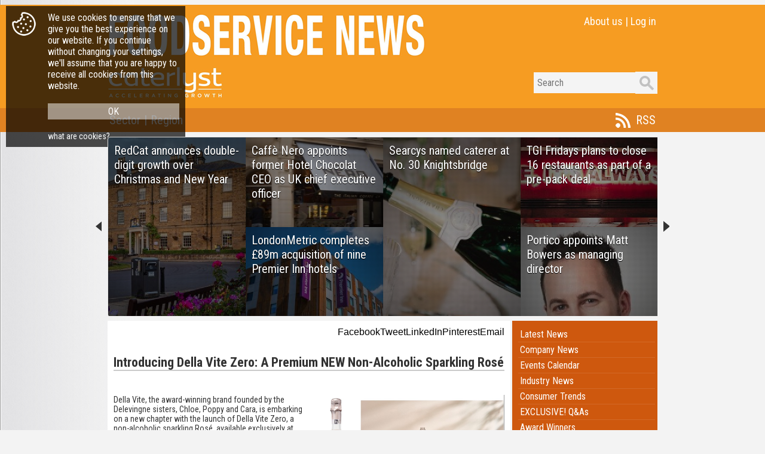

--- FILE ---
content_type: text/html; charset=utf-8
request_url: https://caterlyst.com/caterlyst3/insight/Insight.aspx?n=37454
body_size: 9846
content:
<div class='cookiestuff animated bounceIn' id='cookiebox'><table border='0' cellpadding='10' cellspacing='0'><tr><td valign='top' class='cookiemiddle'><img src='../images/insight/ck771.png'></td><td class='cookiemiddle'>We use cookies to ensure that we give you the best experience on our website. If you continue without changing your settings, we'll assume that you are happy to receive all cookies from this website.</td></tr><tr><td></td><td><a class='cookiebutton' Href="javascript:cookiesok();">OK</a></td></tr><tr><td></td><td><a class='cookielink' Href="http://www.bbc.co.uk/webwise/guides/about-cookies" target='_blank'>what are cookies?</a></td></tr></table></div>

<!DOCTYPE html PUBLIC "-//W3C//DTD XHTML 1.0 Transitional//EN" "http://www.w3.org/TR/xhtml1/DTD/xhtml1-transitional.dtd">

<html xmlns="http://www.w3.org/1999/xhtml">
<head><title>

</title>
    <script>
                (function (i, s, o, g, r, a, m) {
                    i['GoogleAnalyticsObject'] = r; i[r] = i[r] || function () {
                        (i[r].q = i[r].q || []).push(arguments)
                    }, i[r].l = 1 * new Date(); a = s.createElement(o),
  m = s.getElementsByTagName(o)[0]; a.async = 1; a.src = g; m.parentNode.insertBefore(a, m)
                })(window, document, 'script', '//www.google-analytics.com/analytics.js', 'ga');

                ga('create', 'UA-50985201-1', 'auto');
                ga('send', 'pageview');

    </script>
    <script src="../Scripts/news.js" type="text/javascript"></script>
    <link href="../Styles/Insight.css" rel="stylesheet" type="text/css" /><link href="../Scripts/glow/1.7.7/widgets/widgets.css" type="text/css" rel="stylesheet" />
    <script src="../Scripts/jquery-1.7.2.min.js" type="text/javascript"></script>
    <script src="../Scripts/glow/1.7.7/core/core.js" type="text/javascript"></script>
    <script src="../Scripts/glow/1.7.7/widgets/widgets.js" type="text/javascript"></script>
    <script src="../Scripts/lytebox.js" type="text/javascript"></script>
    <link href="../Styles/lytebox.css" rel="stylesheet" type="text/css" /><link href="https://fonts.googleapis.com/css?family=Roboto+Condensed:400,700,300" rel="stylesheet" type="text/css" /><link href="../Advance/animate.css" rel="stylesheet" type="text/css" /><meta id="metatitle" name="title" property="og:title" content="Introducing Della Vite Zero: A Premium NEW Non-Alcoholic Sparkling Rosé" />
    <script type="text/javascript" language="javascript">

        glow.ready(function () {

            var current_width = document.documentElement.clientWidth
            var itiles = Math.floor((current_width - 60) / 250);
            var carousel = new glow.widgets.Carousel("#carousel", {

                loop: true,
                size: 4,
                step: 4,
                theme: "light"
            });

        });

        window.setInterval(closemenu, 100);

    </script>
    <script type="text/javascript">var switchTo5x = true;</script>
    <script type="text/javascript" src="../Scripts/buttons.js"></script>
    <script type="text/javascript">stLight.options({ publisher: "d0a1f4cb-cea9-4219-b1df-ca47688ac830", doNotHash: false, doNotCopy: false, hashAddressBar: false });</script>
    <script src="https://wchat.freshchat.com/js/widget.js"></script>
</head>
<body>
    <form method="post" action="./Insight.aspx?n=37454" id="form1">
<div class="aspNetHidden">
<input type="hidden" name="__VIEWSTATE" id="__VIEWSTATE" value="/wEPDwULLTEyNTQzNzgyMDUPZBYCAgEPZBYCAggPFgIeB2NvbnRlbnQFSEludHJvZHVjaW5nIERlbGxhIFZpdGUgWmVybzogQSBQcmVtaXVtIE5FVyBOb24tQWxjb2hvbGljIFNwYXJrbGluZyBSb3PDqWRkBX4RGGQVVY/u6kIs3ANp9g6MvJrXwldXgBe5Q4IDzC0=" />
</div>

<div class="aspNetHidden">

	<input type="hidden" name="__VIEWSTATEGENERATOR" id="__VIEWSTATEGENERATOR" value="1869C4E6" />
</div>
    <div class='container1'><div id="pnlHeader">
	<table style="margin-top:8px;margin-bottom:8px;" width='100%' border='0' cellpadding='0' cellspacing='0' align='center'><tr><td bgcolor='#F69C22'><div style="padding:15px;"><table width='920' border='0' cellpadding='0' cellspacing='0' align='center'><tr><td align='left' valign='top'><a href="../Insight/Insight.aspx" border='1'><img src='../images/insight/fsn.png'></a></td><td align='right' valign='top'><div id='inight_bm'><table border='0' cellpadding='0' cellspacing='0'><tr><td><a href="http://www.caterlyst.co.uk" target='_blank' class='aboutus'>About us</a></td><td><div class='aboutus2'>|</div></td><td><a Href="javascript:insight_banner_sub('0');" Class='aboutus'>Log in</a></td><tr></table></div></td></tr><tr><td style="height:16px;"></td></td><tr><td align='left'><a href="../Insight/Insight.aspx" border='1'><img src='../images/insight/fsn2f.png'></a></td><td align='right'><table border='0' cellpadding='0' cellspacing='0'><tr><td><input onKeyDown="return checkKeyfsn(event);" class='bnrs1' placeholder=' Search' name='search_input_value' id='search_input_value'></td><td><a href="javascript:insight_search();"><img src='../images/insight/btns2.png'></a></td></tr></table></td></tr></table></div></td></tr><tr><td bgcolor='#E08222' style="padding:5px;"><table width='920' border='0' cellpadding='0' cellspacing='0' align='center'><tr><td width='50' align='left'><a href="javascript:openmenu('1');" onMouseOver="javascript:openmenu('1');" onMouseOut="javascript:unpause();" class='bnmenu1'>Sector</a></td><td  width='5' align='center' class='bnmenu2'>|</td><td width='50' align='left'><a href="javascript:openmenu('2');" onMouseOver="javascript:openmenu('2');" onMouseOut="javascript:unpause();" class='bnmenu1'>Region</a></td><td>&nbsp;</td><td width='60' align='right'><a class='bnmenu3' target='_blank' href="RSS.aspx?t=0">RSS</a></td></tr></table></td></tr></table><input name='cm' id='cm' value='0' type='hidden'><input name='om' id='om' value='0' type='hidden'><input name='pm' id='pm' value='0' type='hidden'></table><div id='menubit' class='menubit'></div>
</div></div>
    <div class='container2'><div id="pnlCarousel">
	<table border='0' cellpadding='0' cellspacing='0' align='center'><tr><td><ol id="carousel"><li><DIV Class='carousel_block1' Style="background-image:url('../../CaterLyst/Images/news/N38706.jpg');"><DIV><A class='carousel_headline1_n' href="Insight.aspx?n=38706"><div class='carousel_pad'>RedCat announces double-digit growth over Christmas and New Year</div></A></DIV></DIV></li><li><DIV Class='carousel_block2' Style="background-image:url('../../CaterLyst/Images/news/N38696.jpg');"><DIV><A class='carousel_headline2_n' href="Insight.aspx?n=38696"><div class='carousel_pad'>Caffè Nero appoints former Hotel Chocolat CEO as UK chief executive officer</div></A></DIV></DIV><DIV Class='carousel_block2' Style="background-image:url('../../CaterLyst/Images/news/N38695.jpg');"><DIV><A class='carousel_headline2_n' href="Insight.aspx?n=38695"><div class='carousel_pad'>LondonMetric completes £89m acquisition of nine Premier Inn hotels</div></A></DIV></DIV></li><li><DIV Class='carousel_block1' Style="background-image:url('../../CaterLyst/Images/news/N38705.jpg');"><DIV><A class='carousel_headline1_n' href="Insight.aspx?n=38705"><div class='carousel_pad'>Searcys named caterer at No. 30 Knightsbridge</div></A></DIV></DIV></li><li><DIV Class='carousel_block2' Style="background-image:url('../../CaterLyst/Images/news/N38689.jpg');"><DIV><A class='carousel_headline2_n' href="Insight.aspx?n=38689"><div class='carousel_pad'>TGI Fridays plans to close 16 restaurants as part of a pre-pack deal</div></A></DIV></DIV><DIV Class='carousel_block2' Style="background-image:url('../../CaterLyst/Images/news/N38688.jpg');"><DIV><A class='carousel_headline2_n' href="Insight.aspx?n=38688"><div class='carousel_pad'>Portico appoints Matt Bowers as managing director</div></A></DIV></DIV></li><li><DIV Class='carousel_block1' Style="background-image:url('../../CaterLyst/Images/news/N38701.jpg');"><DIV><A class='carousel_headline1_n' href="Insight.aspx?n=38701"><div class='carousel_pad'>Parfetts Launches First Shop & Go in the South of England</div></A></DIV></DIV></li><li><DIV Class='carousel_block2' Style="background-image:url('../../CaterLyst/Images/news/N38686.png');"><DIV><A class='carousel_headline2_n' href="Insight.aspx?n=38686"><div class='carousel_pad'>The Salad Project receives funding to support its expansion into Europe</div></A></DIV></DIV><DIV Class='carousel_block2' Style="background-image:url('../../CaterLyst/Images/news/N38685.jpg');"><DIV><A class='carousel_headline2_n' href="Insight.aspx?n=38685"><div class='carousel_pad'>Heineken CEO to step down in Spring</div></A></DIV></DIV></li><li><DIV Class='carousel_block1' Style="background-image:url('../../CaterLyst/Images/news/N38700.jpg');"><DIV><A class='carousel_headline1_n' href="Insight.aspx?n=38700"><div class='carousel_pad'>Co-op launches its first new store of the year</div></A></DIV></DIV></li><li><DIV Class='carousel_block2' Style="background-image:url('../../CaterLyst/Images/news/N38684.png');"><DIV><A class='carousel_headline2_n' href="Insight.aspx?n=38684"><div class='carousel_pad'>Enotria appoints Phillip White as new CEO</div></A></DIV></DIV><DIV Class='carousel_block2' Style="background-image:url('../../CaterLyst/Images/news/N38683.png');"><DIV><A class='carousel_headline2_n' href="Insight.aspx?n=38683"><div class='carousel_pad'>London-based Urban Pubs & Bars expands portfolio</div></A></DIV></DIV></li><li><DIV Class='carousel_block1' Style="background-image:url('../../CaterLyst/Images/news/N38699.png');"><DIV><A class='carousel_headline1_n' href="Insight.aspx?n=38699"><div class='carousel_pad'>Thomas Franks secures catering contract with Durham Cricket</div></A></DIV></DIV></li><li><DIV Class='carousel_block2' Style="background-image:url('../../CaterLyst/Images/news/N38680.png');"><DIV><A class='carousel_headline2_n' href="Insight.aspx?n=38680"><div class='carousel_pad'>Co-op grows own-brand wholesale food-to-go range</div></A></DIV></DIV><DIV Class='carousel_block2' Style="background-image:url('../../CaterLyst/Images/news/N38678.jpg');"><DIV><A class='carousel_headline2_n' href="Insight.aspx?n=38678"><div class='carousel_pad'>Waitrose to launch Bristol distribution hub</div></A></DIV></DIV></li><li><DIV Class='carousel_block1' Style="background-image:url('../../CaterLyst/Images/news/N38697.jpg');"><DIV><A class='carousel_headline1_n' href="Insight.aspx?n=38697"><div class='carousel_pad'>Harlech Foodservice reports a 20% rise in sales performance</div></A></DIV></DIV></li><li><DIV Class='carousel_block2' Style="background-image:url('../../CaterLyst/Images/news/N38677.jpg');"><DIV><A class='carousel_headline2_n' href="Insight.aspx?n=38677"><div class='carousel_pad'>Richard Raitis Logins named Managing Director of Bob Bob Ricard</div></A></DIV></DIV><DIV Class='carousel_block2' Style="background-image:url('../../CaterLyst/Images/news/N38676.jpg');"><DIV><A class='carousel_headline2_n' href="Insight.aspx?n=38676"><div class='carousel_pad'>Nick Allen joins Gordon Ramsay Restaurants Global as Chief Financial Officer</div></A></DIV></DIV></li><li><DIV Class='carousel_block1' Style="background-image:url('../../CaterLyst/Images/news/N38691.png');"><DIV><A class='carousel_headline1_n' href="Insight.aspx?n=38691"><div class='carousel_pad'>Company of Cooks wins catering contract at No. 4 Hamilton Place</div></A></DIV></DIV></li><li><DIV Class='carousel_block2' Style="background-image:url('../../CaterLyst/Images/news/N38673.png');"><DIV><A class='carousel_headline2_n' href="Insight.aspx?n=38673"><div class='carousel_pad'>TGI Fridays to cut hundreds of jobs in pre-pack administration move</div></A></DIV></DIV><DIV Class='carousel_block2' Style="background-image:url('../../CaterLyst/Images/news/N38672.png');"><DIV><A class='carousel_headline2_n' href="Insight.aspx?n=38672"><div class='carousel_pad'>BP tests insight-driven retail formats at enhanced forecourt locations</div></A></DIV></DIV></li><li><DIV Class='carousel_block1' Style="background-image:url('../../CaterLyst/Images/news/N38690.jpg');"><DIV><A class='carousel_headline1_n' href="Insight.aspx?n=38690"><div class='carousel_pad'>Compleat Food Group appoints former Mars executive as general manager</div></A></DIV></DIV></li><li><DIV Class='carousel_block2' Style="background-image:url('../../CaterLyst/Images/news/N38671.png');"><DIV><A class='carousel_headline2_n' href="Insight.aspx?n=38671"><div class='carousel_pad'>Government unveils landmark ban on junk food advertising to safeguard children’s health</div></A></DIV></DIV><DIV Class='carousel_block2' Style="background-image:url('../../CaterLyst/Images/news/N38670.jpg');"><DIV><A class='carousel_headline2_n' href="Insight.aspx?n=38670"><div class='carousel_pad'>Aldi accomplished record-breaking sales over the Christmas season</div></A></DIV></DIV></li></ol></td></tr></table>
</div></div>
    <div class='container1'><div class='cont_copy'><div id="pnlCopy">
	<table width='920' border='0' cellpadding='0' cellspacing='0' align='center'><tr><td valign='top'><div id='newscontent'><div class='insight_sub'><div Style="width:100%;text-align:right;padding-bottom:8px;"><span class='st_facebook' displayText='Facebook'></span><span class='st_twitter' displayText='Tweet'></span><span class='st_linkedin' displayText='LinkedIn'></span><span class='st_pinterest' displayText='Pinterest'></span><span class='st_email' displayText='Email'></span></div><h1><div class='insight_headline'>Introducing Della Vite Zero: A Premium NEW Non-Alcoholic Sparkling Rosé</div></h1><BR><div class='insight_copy'><div class='insight_image'><IMG border='0' class='newsimage' src='../../CaterLyst/Images/news/N37454.jpg' Width='320.000012817383' Height='179.115051422119'></div>Della Vite, the award-winning brand founded by the Delevingne sisters, Chloe, Poppy and Cara, is embarking on a new chapter with the launch of Della Vite Zero, a non-alcoholic sparkling Rosé, available exclusively at Selfridges this June. Rooted in sisterhood, Della Vite Zero is ready to shake up the industry, champion inclusivity and prove that opting for alcohol-free doesn’t mean compromising on taste, fun or new experiences.  <br><br>Embodying the fun and free-spirited nature of the Founders, Della Vite Zero is filling the gap with a premium non-alcoholic sparkling rosé that appeals to wine connoisseurs and gourmands; a brand evolution that authentically represents where the sisters are currently in their lives. Continuing their mission of building a range of carefully crafted, vegan-certified, sparkling wines that revolutionise and elevate the category, Della Vite Zero is testament to the sisters’ commitment to providing a premium option that embodies flexibility and mindful consumption. <br><br>Following in the footsteps of the other products in the range, Della Vite Zero has already picked up a Silver Award at the Global Low & No Wine Masters, gaining global recognition among Masters of Wine and Master Sommeliers. With the upward trajectory of non-alcoholic drinks growing exponentially, the sober curious movement is increasingly showing a desire for alternatives that prioritise flavour. <br><br>Crafted with authenticity and togetherness, Della Vite combines jovial passion with celebration in every sip. Expect guilt-free bubbles with fragrant notes of red berry, cherry and blossom on the nose before fresh red apple flavours on the palate finishing with smooth bubbles that mimic the sensation of sparkling wine.    <br> <br>56.8% of people are dissatisfied with the options available and alongside this, 71% of consumers are also becoming more health conscious, concerned about the long-term effects of alcohol consumption.  Staying true to its challenger nature, Della Vite Zero boasts one of the lowest sugar and calorie levels in the market, offering the perfect bridge between those seeking healthier options without compromising on taste or quality.  <br> <br>From one family to another, the Delevingne sisters work closely with a 4th generation French winemaking family in the region of Beziers, France, who cultivate Della Vite Zero using Grenache grapes, which undergo a careful de-alcoholisation process to retain the complex flavour and increase the freshness of the wine. Della Vite Zero is a category-defining non-alcoholic, sparkling rosé that aims to challenge pre-conceptions and appeal to all including wine connoisseurs and gourmands.  <br> <br>Numa Heathcote, Chief Executive Officer at Della Vite, shared: “From our research, 70% of exis4ng and poten4al customers say that ‘taste’ is the biggest driving factor when choosing alcohol-free op4ons, yet 55% are dissa4sfied with current offerings on the market. These findings demonstrate how so many people aren’t sa4sfied or inspired by the category, which is why we created Zero. Crea4ng a delicious alcohol-free op4on allows us to speak to an exis4ng community as well as invite a new and wider audience; emphasising how everyone can celebrate any occasion without compromising on flavour, whether you drink alcohol, or not.” <br>For the flexi-drinker, sober-curious or teetotaller, Della Vite Zero is uncompromising in quality, spontaneous in occasion and free-spirited in celebration - the ultimate companion or perfect gift for a well-rounded and healthy lifestyle, ensuring that wine aficionados remain at the centre of the party – with or without alcohol. <br> <br>Della Vite Zero is available to purchase online and at Selfridges this June.  <br>Full stocklist available on request. <br> <br>Della Vite Zero (750cl) online - £14.95 <br>Della Vite Zero (750cl) Selfridges - £15.90 <br> <br>Website:  <br>heps://dellavite.com/uk Instagram: <br>@della_vite <br></div><BR><div class='insight_footer'><div id='newsfooter'>15 May 2024&nbsp;|&nbsp;<A class='insight_footer' Href="javascript:showreads('Company News','37454');">3021 Reads</A></div></div><BR><div><a href="javascript:loadinsightcard('208188','');" class='insight_link'>CATERLYST LTD - FOODSERVICE NEWS, WATFORD</a><div id='recordcard208188'></div></div></div><div id='newscontent'><table width='100%' border='0' padding='2' spacing='2'><tr><td width='33%' valign='top'><div><a class='insight_sub_active' href="Region.aspx?r=-2&t=0&n=38671"><div class='insight_block_heading'>Government unveils landmark ban on junk food advertising to safeguard children’s health</div><BR><div class='insight_block_image'><IMG border='0' class='newsimage' src='../../CaterLyst/Images/news/N38671.png' Width='200.000001220703' Height='137.01923160553'></div><BR><div class='insight_copy'>The Government has announced new measures to shield children from junk food advertising as part of efforts to combat childhood obesity ...</div><BR><div class='insight_footer'>05-January-2026</div></a></div><div><a class='insight_sub_active' href="Region.aspx?r=-2&t=0&n=38549"><div class='insight_block_heading'>Courtesan Au Chocolate: a new Wes Anderson inspired afternoon tea experience at the Design Museum, London</div><BR><div class='insight_block_image'><IMG border='0' class='newsimage' src='../../CaterLyst/Images/news/N38549.jpg' Width='200.000004768372' Height='133.314288892746'></div><BR><div class='insight_copy'>Following the huge success of the immersive Tim Burton afternoon tea at the Design Museum ...</div><BR><div class='insight_footer'>27-October-2025</div></a></div><div><a class='insight_sub_active' href="Region.aspx?r=-2&t=0&n=38449"><div class='insight_block_heading'>Miami-based Coyo Taco announces plans for debut UK restaurant</div><BR><div class='insight_block_image'><IMG border='0' class='newsimage' src='../../CaterLyst/Images/news/N38449.png' Width='200.000004386902' Height='117.595310497284'></div><BR><div class='insight_copy'>Miami’s Coyo Taco brand is preparing to enter the UK market after signing a franchise partnership with investment firm Kuvi Hospitality ...</div><BR><div class='insight_footer'>15-September-2025</div></a></div><div><a class='insight_sub_active' href="Region.aspx?r=-2&t=0&n=38304"><div class='insight_block_heading'>Female-founded tequila brand raises £1.5m to fuel UK and European expansion</div><BR><div class='insight_block_image'><IMG border='0' class='newsimage' src='../../CaterLyst/Images/news/N38304.jpg' Width='199.999998092651' Height='97.9591827392578'></div><BR><div class='insight_copy'>Pimentae the female-founded tequila cocktail brand on a mission to reimagine ready-to-drink (RTD) cocktails ...</div><BR><div class='insight_footer'>25-June-2025</div></a></div></td><td width='33%' valign='top'><div><a class='insight_sub_active' href="Region.aspx?r=-2&t=0&n=38632"><div class='insight_block_heading'>French hospitality group set to open first UK location in London’s Mayfair</div><BR><div class='insight_block_image'><IMG border='0' class='newsimage' src='../../CaterLyst/Images/news/N38632.png' Width='199.999994430542' Height='176.086951618195'></div><BR><div class='insight_copy'>French hospitality group Loulou Groupe is preparing to make its UK debut in autumn 2026 with the opening of 16 Charles Street in London’s Mayfair ...</div><BR><div class='insight_footer'>04-December-2025</div></a></div><div><a class='insight_sub_active' href="Region.aspx?r=-2&t=0&n=38544"><div class='insight_block_heading'>Kylie Minogue's Petit Rosé is the number 1 lighter alcohol wine in the UK</div><BR><div class='insight_block_image'><IMG border='0' class='newsimage' src='../../CaterLyst/Images/news/N38544.jpg' Width='200.000000953674' Height='262.234408378601'></div><BR><div class='insight_copy'>The inspiration behind The Petit Rosé ...</div><BR><div class='insight_footer'>24-October-2025</div></a></div><div><a class='insight_sub_active' href="Region.aspx?r=-2&t=0&n=38428"><div class='insight_block_heading'>8% year-on-year growth recorded in contract catering sales</div><BR><div class='insight_block_image'><IMG border='0' class='newsimage' src='../../CaterLyst/Images/news/N38428.png' Width='199.999998092651' Height='129.428570194244'></div><BR><div class='insight_copy'>Between April and June 2025 contract catering sales climbed 8% compared to the same period last year ...</div><BR><div class='insight_footer'>04-September-2025</div></a></div><div><a class='insight_sub_active' href="Region.aspx?r=-2&t=0&n=38301"><div class='insight_block_heading'>Freak Scene Partners with The Evolv Collection for Pop-up Activation in 100 Wardour Street</div><BR><div class='insight_block_image'><IMG border='0' class='newsimage' src='../../CaterLyst/Images/news/N38301.jpg' Width='199.999994277954' Height='135.69230381012'></div><BR><div class='insight_copy'>Freak Scene and The Evolv Collection are joining forces to launch an exclusive pop-up residency in 100 Wardour Street ...</div><BR><div class='insight_footer'>25-June-2025</div></a></div></td><td width='33%' valign='top'><div class='insight_sub'><a class='insight_page' href="javascript:insight_load_company_news('1','','37454','1','-2');">Page</a><a class='insight_page_on' href="javascript:insight_load_company_news('1','','37454','1','-2');">1</a><a class='insight_page' href="javascript:insight_load_company_news('2','','37454','1','-2');">2</a><a class='insight_page' href="javascript:insight_load_company_news('3','','37454','1','-2');">3</a><a class='insight_page' href="javascript:insight_load_company_news('4','','37454','1','-2');">4</a><a class='insight_page' href="javascript:insight_load_company_news('5','','37454','1','-2');">5</a>...<a class='insight_page' href="javascript:insight_load_company_news('20','','37454','1','-2');">20</a></div><div><a class='insight_sub_active' href="Region.aspx?r=-2&t=0&n=38555"><div class='insight_block_heading'>Premier Foods Rolls Out 100% Recyclable Bisto Foodservice Packaging to Help Operators Reduce Waste</div><BR><div class='insight_block_image'><IMG border='0' class='newsimage' src='../../CaterLyst/Images/news/N38555.png' Width='199.999999237061' Height='199.999999237061'></div><BR><div class='insight_copy'>Bisto the nation’s favourite gravy ...</div><BR><div class='insight_footer'>27-October-2025</div></a></div><div><a class='insight_sub_active' href="Region.aspx?r=-2&t=0&n=38488"><div class='insight_block_heading'>Three New Café and Bakery Brands Join Covent Garden in Latest Wave of F&B Signings</div><BR><div class='insight_block_image'><IMG border='0' class='newsimage' src='../../CaterLyst/Images/news/N38488.jpeg' Width='200' Height='133.125'></div><BR><div class='insight_copy'>Shaftesbury Capital has announced a trio of high-profile bakeries and cafés will be joining Covent Garden ...</div><BR><div class='insight_footer'>01-October-2025</div></a></div><div><a class='insight_sub_active' href="Region.aspx?r=-2&t=0&n=38422"><div class='insight_block_heading'>Chick-fil-A to re-enter UK market with upcoming restaurant opening</div><BR><div class='insight_block_image'><IMG border='0' class='newsimage' src='../../CaterLyst/Images/news/N38422.png' Width='200.000005989075' Height='133.147636299133'></div><BR><div class='insight_copy'>American fried chicken brand Chick-fil-A will return to the UK this autumn ...</div><BR><div class='insight_footer'>02-September-2025</div></a></div><div><a class='insight_sub_active' href="Region.aspx?r=-2&t=0&n=38229"><div class='insight_block_heading'>Austrian hospitality group sets sights on UK market</div><BR><div class='insight_block_image'><IMG border='0' class='newsimage' src='../../CaterLyst/Images/news/N38229.png' Width='200.000001430511' Height='134.967742900848'></div><BR><div class='insight_copy'>The Falkensteiner Michaeler Tourism Group (FMTG) ...</div><BR><div class='insight_footer'>20-May-2025</div></a></div><div class='insight_sub'><a class='insight_page' href="javascript:insight_load_company_news('1','','37454','1','-2');">Page</a><a class='insight_page_on' href="javascript:insight_load_company_news('1','','37454','1','-2');">1</a><a class='insight_page' href="javascript:insight_load_company_news('2','','37454','1','-2');">2</a><a class='insight_page' href="javascript:insight_load_company_news('3','','37454','1','-2');">3</a><a class='insight_page' href="javascript:insight_load_company_news('4','','37454','1','-2');">4</a><a class='insight_page' href="javascript:insight_load_company_news('5','','37454','1','-2');">5</a>...<a class='insight_page' href="javascript:insight_load_company_news('20','','37454','1','-2');">20</a></div></td></tr></table></div></div></td><td width='5'></td><td width='250' valign='top'><div class='insight_sub' style="background-color:#CE580E"><div><A class='insight_sub_item_nb' href="Insight.aspx">Latest News</A></div><div><A class='insight_sub_item_nb' href="javascript:insight_load_company_news('1','','','1','0');">Company News</A></div><div><A class='insight_sub_item_nb' href="javascript:insight_load_company_news('12026','','','3','0');">Events Calendar</A></div><div id='msx76'><A class='insight_sub_item_nb' href="javascript:insight_load_insight('1','76','4');">Industry News</A></div><div id='msx77'><A class='insight_sub_item_nb' href="javascript:insight_load_insight('1','77','4');">Consumer Trends</A></div><div id='msx131'><A class='insight_sub_item_nb' href="javascript:insight_load_insight('1','131','4');">EXCLUSIVE! Q&As</A></div><div id='msx135'><A class='insight_sub_item_nb' href="javascript:insight_load_insight('1','135','4');">Award Winners</A></div><div id='msx91'><A class='insight_sub_item_nb' href="javascript:insight_load_insight('1','91','4');">Menu Trends & Insights</A></div><div id='msx120'><A class='insight_sub_item_nb' href="javascript:insight_load_insight('1','120','4');">New Openings</A></div></div><div class='insight_sub_active'><div class='mostreadtitle'>Most read</div><div><a Href="javascript:insight_load_news_item('38686','1');" class='mostread'>The Salad Project receives funding to support its expansion into Europe</a></div><div><a Href="javascript:insight_load_news_item('38685','1');" class='mostread'>Heineken CEO to step down in Spring</a></div><div><a Href="javascript:insight_load_news_item('38683','1');" class='mostread'>London-based Urban Pubs & Bars expands portfolio</a></div><div><a Href="javascript:insight_load_news_item('38687','1');" class='mostread'>Edinburgh Zoo appoints Sodexo Live! to deliver catering and hospitality services</a></div><div><a Href="javascript:insight_load_news_item('38684','1');" class='mostread'>Enotria appoints Phillip White as new CEO</a></div></div><div id='insight_sub_menu'></div><div class='insight_sub_active'><a style="text-decoration:none;" Href="javascript:insight_load_insight('1','0','6');"><div class='mostreadtitle'>Regional summary</div><br><img src='../Images/Insight/RegionalRoundUp.png' Border='0'></a></div><div id='msx79'></div><div id='msx80'></div><div id='msx81'></div><div id='msx82'></div><div id='msx83'></div><div id='msx84'></div><div id='msx85'></div><div id='msx86'></div><div id='msx87'></div><div id='msx88'></div></td></tr></table>
</div></div></div>
    </form>
<script>
  window.fcWidget.init({
    token: "04865f48-279f-4cce-a9c4-aaf5d8c38537",
      host: "https://wchat.freshchat.com",
      config: {
          hideFAQ: true,
          headerProperty: {
              fontName: 'Roboto Condensed',
              fontUrl: 'https://fonts.googleapis.com/css?family=Roboto+Condensed:400,700,300'
          }
      }
     });
    window.fcWidget.user.setFirstName("FoodserviceNews Anonymous User");
</script>
</body>
</html>


--- FILE ---
content_type: text/css
request_url: https://caterlyst.com/caterlyst3/Styles/lytebox.css
body_size: 3033
content:
#lbOverlay { position: fixed; top: 0; left: 0; z-index: 99997; width: 100%; height: 100%; }
	#lbOverlay.black { background-color: #000000; }
	#lbOverlay.grey { background-color: #000000; }
	#lbOverlay.red { background-color: #330000; }
	#lbOverlay.green { background-color: #003300; }
	#lbOverlay.blue { background-color: #011D50; }
	#lbOverlay.gold { background-color: #666600; }
	#lbOverlay.orange { background-color: #FFBB48; }

#lbMain { position: absolute; left: 0; width: 100%; z-index: 99998; text-align: center; line-height: 0; display:-moz-inline-stack; }
#lbMain a img { border: 1px solid #ffffff; }

#lbOuterContainer {	position: relative; background-color: #fff; width: 200px; height: 200px; margin: 0 auto; }
	#lbOuterContainer.black { border: 2px solid #CCCCCC; background-color: #000000; }
	#lbOuterContainer.grey { border: 2px solid #888888; }
	#lbOuterContainer.red { border: 2px solid #DD0000; }
	#lbOuterContainer.green { border: 2px solid #00B000; }
	#lbOuterContainer.blue { border: 2px solid #5F89D8; }
	#lbOuterContainer.gold { border: 2px solid #B0B000; }
	#lbOuterContainer.orange { border: 2px solid #D15211; }

#lbTopContainer, #lbBottomContainer { 
	font: 0.85em Verdana, Helvetica, sans-serif; background-color: #fff; width: 100%; line-height: 1.4em; font-size: 0.9em;
	overflow: hidden; margin: 0 auto; padding: 0; position: relative; z-index: 14; display: none;
}
#lbTopContainer { overflow: hidden; margin-top: 5px; }
#lbTopContainer.black, #lbBottomContainer.black { background-color: #000000; }
#lbTopContainer.grey, #lbTopContainer.red, #lbTopContainer.green, #lbTopContainer.blue, #lbTopContainer.gold, #lbTopContainer.orange,
#lbBottomContainer.grey, #lbBottomContainer.red, #lbBottomContainer.green, #lbBottomContainer.blue, #lbBottomContainer.gold, #lbBottomContainer.orange {
	background-color: #ffffff;
}
	
#lbImage, #lbIframe { border: none; }
#lbImage.black, #lbIframe.black { border: 1px solid #CCCCCC; }
	#lbImage.grey, #lbIframe.grey { border: 1px solid #888888; }
	#lbImage.red, #lbIframe.red { border: 1px solid #DD0000; }
	#lbImage.green, #lbIframe.green { border: 1px solid #00B000; }
	#lbImage.blue, #lbIframe.blue { border: 1px solid #5F89D8; }
	#lbImage.gold, #lbIframe.gold { border: 1px solid #B0B000; }
	#lbImage.orange, #lbIframe.orange { border: 1px solid #D15211; }
#lbImageContainer, #lbIframeContainer { padding: 10px; z-index: 12; }
#lbLoading {
	height: 100%; width: 100%; margin-top: -10px;
	background: url('../images/lytebox/loading_white.gif') center no-repeat;
}
#lbLoading.black { background: url('../images/lytebox/loading_black.gif') center no-repeat; }

#lbHoverNav { position: absolute; top: 0; left: 0; height: 100%; width: 100%; z-index: 10; }
#lbImageContainer>#lbHoverNav { left: 0; }
#lbHoverNav a { outline: none; }

#lbPrevHov { width: 48%; height: 100%; background: transparent url('../images/lytebox/blank.gif') no-repeat; display: block; left: 0; float: left; margin-left: 3px; border: none !important; }
	#lbPrevHov.black:hover, #lbPrevHov.black:visited { background: url('../images/lytebox/prev_black_t.png') left 30% no-repeat; }
	#lbPrevHov.grey:hover, #lbPrevHov.grey:visited { background: url('../images/lytebox/prev_grey_t.png') left 30% no-repeat; }
	#lbPrevHov.red:hover, #lbPrevHov.red:visited { background: url('../images/lytebox/prev_red_t.png') left 30% no-repeat; }
	#lbPrevHov.green:hover, #lbPrevHov.green:visited { background: url('../images/lytebox/prev_green_t.png') left 30% no-repeat; }
	#lbPrevHov.blue:hover, #lbPrevHov.blue:visited { background: url('../images/lytebox/prev_blue_t.png') left 30% no-repeat; }
	#lbPrevHov.gold:hover, #lbPrevHov.gold:visited { background: url('../images/lytebox/prev_gold_t.png') left 30% no-repeat; }
	#lbPrevHov.orange:hover, #lbPrevHov.orange:visited { background: url('../images/lytebox/prev_orange_t.png') left 30% no-repeat; }
	
#lbNextHov { width: 48%; height: 100%; background: transparent url('../images/lytebox/blank.gif') no-repeat; display: block; right: 0; float: right; margin-right: 3px; border: none !important; }
	#lbNextHov.black:hover, #lbNextHov.black:visited { background: url('../images/lytebox/next_black_t.png') right 30% no-repeat; }
	#lbNextHov.grey:hover, #lbNextHov.grey:visited { background: url('../images/lytebox/next_grey_t.png') right 30% no-repeat; }
	#lbNextHov.red:hover, #lbNextHov.red:visited { background: url('../images/lytebox/next_red_t.png') right 30% no-repeat; }
	#lbNextHov.green:hover, #lbNextHov.green:visited { background: url('../images/lytebox/next_green_t.png') right 30% no-repeat; }
	#lbNextHov.blue:hover, #lbNextHov.blue:visited { background: url('../images/lytebox/next_blue_t.png') right 30% no-repeat; }
	#lbNextHov.gold:hover, #lbNextHov.gold:visited { background: url('../images/lytebox/next_gold_t.png') right 30% no-repeat; }
	#lbNextHov.orange:hover, #lbNextHov.orange:visited { background: url('../images/lytebox/next_orange_t.png') right 30% no-repeat; }
	
#lbPrev, #lbPrevTop { width: 26px; height: 28px; float: right; margin: 0 0 1px 8px; border: none !important; }
	#lbPrev.black, #lbPrevTop.black { background: url('../images/lytebox/prev_black.png') no-repeat; }
	#lbPrev.blackOff, #lbPrevTop.blackOff { background: url('../images/lytebox/prev_black_off.png') no-repeat; cursor: default; }
	#lbPrev.grey, #lbPrevTop.grey { background: url('../images/lytebox/prev_grey.png') no-repeat; }
	#lbPrev.greyOff, #lbPrevTop.greyOff { background: url('../images/lytebox/prev_grey_off.png') no-repeat; cursor: default; }
	#lbPrev.red, #lbPrevTop.red { background: url('../images/lytebox/prev_red.png') no-repeat; }
	#lbPrev.redOff, #lbPrevTop.redOff { background: url('../images/lytebox/prev_red_off.png') no-repeat; cursor: default; }
	#lbPrev.green, #lbPrevTop.green { background: url('../images/lytebox/prev_green.png') no-repeat; }
	#lbPrev.greenOff, #lbPrevTop.greenOff { background: url('../images/lytebox/prev_green_off.png') no-repeat; cursor: default; }
	#lbPrev.blue, #lbPrevTop.blue { background: url('../images/lytebox/prev_blue.png') no-repeat; }
	#lbPrev.blueOff, #lbPrevTop.blueOff { background: url('../images/lytebox/prev_blue_off.png') no-repeat; cursor: default; }
	#lbPrev.gold, #lbPrevTop.gold { background: url('../images/lytebox/prev_gold.png') no-repeat; }
	#lbPrev.goldOff, #lbPrevTop.goldOff { background: url('../images/lytebox/prev_gold_off.png') no-repeat; cursor: default; }
	#lbPrev.orange, #lbPrevTop.orange { background: url('../images/lytebox/prev_orange.png') no-repeat; }
	#lbPrev.orangeOff, #lbPrevTop.orangeOff { background: url('../images/lytebox/prev_orange_off.png') no-repeat; cursor: default; }
	
#lbNext, #lbNextTop { width: 26px; height: 28px; float: right; margin: 0 0 1px 8px; border: none !important; }
	#lbNext.black, #lbNextTop.black { background: url('../images/lytebox/next_black.png') no-repeat; }
	#lbNext.blackOff, #lbNextTop.blackOff { background: url('../images/lytebox/next_black_off.png') no-repeat; cursor: default; }
	#lbNext.grey, #lbNextTop.grey { background: url('../images/lytebox/next_grey.png') no-repeat; }
	#lbNext.greyOff, #lbNextTop.greyOff { background: url('../images/lytebox/next_grey_off.png') no-repeat; cursor: default; }
	#lbNext.red, #lbNextTop.red { background: url('../images/lytebox/next_red.png') no-repeat; }
	#lbNext.redOff, #lbNextTop.redOff { background: url('../images/lytebox/next_red_off.png') no-repeat; cursor: default; }
	#lbNext.green, #lbNextTop.green { background: url('../images/lytebox/next_green.png') no-repeat; }
	#lbNext.greenOff, #lbNextTop.greenOff { background: url('../images/lytebox/next_green_off.png') no-repeat; cursor: default; }
	#lbNext.blue, #lbNextTop.blue { background: url('../images/lytebox/next_blue.png') no-repeat; }
	#lbNext.blueOff, #lbNextTop.blueOff { background: url('../images/lytebox/next_blue_off.png') no-repeat; cursor: default; }
	#lbNext.gold, #lbNextTop.gold { background: url('../images/lytebox/next_gold.png') no-repeat; }
	#lbNext.goldOff, #lbNextTop.goldOff { background: url('../images/lytebox/next_gold_off.png') no-repeat; cursor: default; }
	#lbNext.orange, #lbNextTop.orange { background: url('../images/lytebox/next_orange.png') no-repeat; }
	#lbNext.orangeOff, #lbNextTop.orangeOff { background: url('../images/lytebox/next_orange_off.png') no-repeat; cursor: default; }
	
#lbTopData, #lbBottomData { float: left; text-align: left; padding-left: 10px; }
#lbBottomData { padding-bottom: 0.5em; }
	#lbBottomData.black, #lbTopData.black { color: #ffffff; }
	#lbBottomData.grey, #lbTopData.grey { color: #333333; }
	#lbBottomData.red, #lbTopData.red { color: #620000; }
	#lbBottomData.green, #lbTopData.green { color: #003300; }
	#lbBottomData.blue, #lbTopData.blue { color: #01379E; }
	#lbBottomData.gold, #lbTopData.gold { color: #666600; }
	#lbBottomData.orange, #lbTopData.orange { color: #D15211; }

#lbTopNav, #lbBottomNav { float: right; text-align: right; padding-right: 10px; }
#lbNumTop, #lbNumBottom { font-style: italic; }
#lbDescBottom { display: block; }
#lbTitleTop, #lbTopNav { margin-top: 0.3em; }
#lbTitleTop, #lbTitleBottom { display: block; font-weight: bold; }

#lbClose, #lbCloseTop { width: 26px; height: 28px; float: right; margin: 0 0 1px 8px; border: none !important; }
	#lbClose.black, #lbCloseTop.black { background: url('../images/lytebox/close_black.png') no-repeat; }
	#lbClose.grey, #lbCloseTop.grey { background: url('../images/lytebox/close_grey.png') no-repeat; }
	#lbClose.red, #lbCloseTop.red { background: url('../images/lytebox/close_red.png') no-repeat; }
	#lbClose.green, #lbCloseTop.green { background: url('../images/lytebox/close_green.png') no-repeat; }
	#lbClose.blue, #lbCloseTop.blue { background: url('../images/lytebox/close_blue.png') no-repeat; }
	#lbClose.gold, #lbCloseTop.gold { background: url('../images/lytebox/close_gold.png') no-repeat; }
	#lbClose.orange, #lbCloseTop.orange { background: url('../images/lytebox/close_orange.png') no-repeat; }
	
#lbPrint, #lbPrintTop { width: 26px; height: 28px; float: right; margin: 0 0 1px 8px; border: none !important; }
	#lbPrint.black, #lbPrintTop.black { background: url('../images/lytebox/print_black.png') no-repeat; }
	#lbPrint.grey, #lbPrintTop.grey { background: url('../images/lytebox/print_grey.png') no-repeat; }
	#lbPrint.red, #lbPrintTop.red { background: url('../images/lytebox/print_red.png') no-repeat; }
	#lbPrint.green, #lbPrintTop.green { background: url('../images/lytebox/print_green.png') no-repeat; }
	#lbPrint.blue, #lbPrintTop.blue { background: url('../images/lytebox/print_blue.png') no-repeat; }
	#lbPrint.gold, #lbPrintTop.gold { background: url('../images/lytebox/print_gold.png') no-repeat; }
	#lbPrint.orange, #lbPrintTop.orange { background: url('../images/lytebox/print_orange.png') no-repeat; }

#lbPlay, #lbPlayTop { width: 26px; height: 28px; float: right; margin: 0 0 1px 8px; border: none !important; }
	#lbPlay.black, #lbPlayTop.black { background: url('../images/lytebox/play_black.png') no-repeat; }
	#lbPlay.grey, #lbPlayTop.grey { background: url('../images/lytebox/play_grey.png') no-repeat; }
	#lbPlay.red, #lbPlayTop.red { background: url('../images/lytebox/play_red.png') no-repeat; }
	#lbPlay.green, #lbPlayTop.green { background: url('../images/lytebox/play_green.png') no-repeat; }
	#lbPlay.blue, #lbPlayTop.blue { background: url('../images/lytebox/play_blue.png') no-repeat; }
	#lbPlay.gold, #lbPlayTop.gold { background: url('../images/lytebox/play_gold.png') no-repeat; }
	#lbPlay.orange, #lbPlayTop.orange { background: url('../images/lytebox/play_orange.png') no-repeat; }
	
#lbPause, #lbPauseTop { width: 26px; height: 28px; float: right; margin: 0 0 1px 8px; border: none !important; }
	#lbPause.black, #lbPauseTop.black { background: url('../images/lytebox/pause_black.png') no-repeat; }
	#lbPause.grey, #lbPauseTop.grey { background: url('../images/lytebox/pause_grey.png') no-repeat; }
	#lbPause.red, #lbPauseTop.red { background: url('../images/lytebox/pause_red.png') no-repeat; }
	#lbPause.green, #lbPauseTop.green { background: url('../images/lytebox/pause_green.png') no-repeat; }
	#lbPause.blue, #lbPauseTop.blue { background: url('../images/lytebox/pause_blue.png') no-repeat; }
	#lbPause.gold, #lbPauseTop.gold { background: url('../images/lytebox/pause_gold.png') no-repeat; }
	#lbPause.orange, #lbPauseTop.orange { background: url('../images/lytebox/pause_orange.png') no-repeat; }
	
/* Some extra padding on the bottom buttons so it's not too close to the border. */
#lbClose, #lbPrint, #lbPlay, #lbPause { margin: 0 0 6px 8px; }

/* Lytetip */
* html a:hover { background: transparent; }

.lytetip { outline: none; border-bottom: 1px dotted; z-index:24; text-decoration:none; }
.lytetip span {
	color: #000000;
	position: absolute;
	top: 2em; left:0;
	padding: 0.5em 0.8em;
	font: 10pt "Trebuchet MS", Arial, Helvetica, sans-serif !important;
	background: #F4F5FB; 
	border: 1px solid #888888;	
	border-radius: 5px 5px; -moz-border-radius: 5px; -webkit-border-radius: 5px;
	-webkit-box-shadow: 1px 2px 3px 0px #949494;-moz-box-shadow: 1px 2px 3px 0px #949494;box-shadow: 1px 2px 3px 0px #949494;
	width: 240px;
	filter: alpha(opacity:95);
	KHTMLOpacity: 0.95;
	MozOpacity: 0.95;
	opacity: 0.95;
	text-align: left;
	display: none;
}

.lytetip:hover { z-index:25; color: #aaaaff; background:; text-decoration: none; }
.lytetip:hover span { display: block; }
.lytetip:hover em {	font-size: 1.2em; font-weight: bold; display: block; padding: 0 0 0.6em 0; }
.lytetip:hover .lbTipImg { border: 0; margin: -20px 0 0 -36px; float: left; position: absolute; height: 32px; width: 32px; }
.lbErrorImg { background: url('../images/lytebox/error.png'); }
.lbInfoImg { background: url('../images/lytebox/info.png'); }
.lbHelpImg { background: url('../images/lytebox/help.png'); }
.lbWarningImg { background: url('../images/lytebox/warning.png'); }
span.lbCustom { padding: 0.5em 0.8em 0.5em 1.5em !important; }
span.lbIEFix { padding: 0.5em 0.8em !important; }
.lytetip .lbError { background: #FFE7D7; border: 1px solid #FF3334; }
.lytetip .lbInfo, .lytetip .lbHelp { background: #D2EEF7; border: 1px solid #2BB0D7; }
.lytetip .lbWarning { background: #FFFFAA; border: 1px solid #FFAD33; }